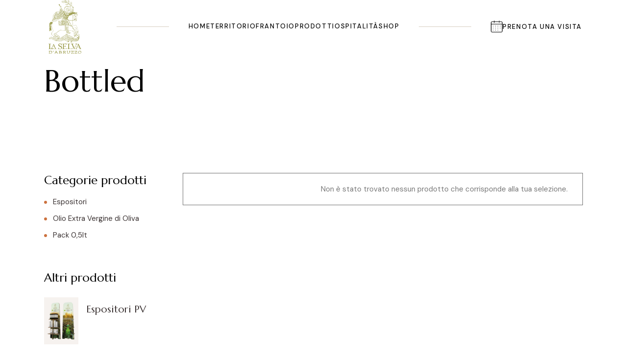

--- FILE ---
content_type: text/html; charset=UTF-8
request_url: http://www.laselvadabruzzo.it/categoria-prodotto/bottled/
body_size: 12397
content:
<!DOCTYPE html>
<html lang="it-IT">
<head>
	<meta charset="UTF-8">
	<meta name="viewport" content="width=device-width, initial-scale=1, user-scalable=yes">
	<link rel="profile" href="https://gmpg.org/xfn/11">

	<meta name='robots' content='max-image-preview:large' />

	<!-- This site is optimized with the Yoast SEO Premium plugin v15.9 - https://yoast.com/wordpress/plugins/seo/ -->
	<title>Bottled Archives - La Selva d&#039;Abruzzo</title>
	<meta name="robots" content="index, follow, max-snippet:-1, max-image-preview:large, max-video-preview:-1" />
	<link rel="canonical" href="http://www.laselvadabruzzo.it/categoria-prodotto/bottled/" />
	<meta property="og:locale" content="it_IT" />
	<meta property="og:type" content="article" />
	<meta property="og:title" content="Bottled Archives - La Selva d&#039;Abruzzo" />
	<meta property="og:url" content="http://www.laselvadabruzzo.it/categoria-prodotto/bottled/" />
	<meta property="og:site_name" content="La Selva d&#039;Abruzzo" />
	<meta name="twitter:card" content="summary_large_image" />
	<script type="application/ld+json" class="yoast-schema-graph">{"@context":"https://schema.org","@graph":[{"@type":"WebSite","@id":"http://www.laselvadabruzzo.it/#website","url":"http://www.laselvadabruzzo.it/","name":"La Selva d&#039;Abruzzo","description":"Frantoio d&#039;Abruzzo dal 1937","potentialAction":[{"@type":"SearchAction","target":"http://www.laselvadabruzzo.it/?s={search_term_string}","query-input":"required name=search_term_string"}],"inLanguage":"it-IT"},{"@type":"CollectionPage","@id":"http://www.laselvadabruzzo.it/categoria-prodotto/bottled/#webpage","url":"http://www.laselvadabruzzo.it/categoria-prodotto/bottled/","name":"Bottled Archives - La Selva d&#039;Abruzzo","isPartOf":{"@id":"http://www.laselvadabruzzo.it/#website"},"breadcrumb":{"@id":"http://www.laselvadabruzzo.it/categoria-prodotto/bottled/#breadcrumb"},"inLanguage":"it-IT","potentialAction":[{"@type":"ReadAction","target":["http://www.laselvadabruzzo.it/categoria-prodotto/bottled/"]}]},{"@type":"BreadcrumbList","@id":"http://www.laselvadabruzzo.it/categoria-prodotto/bottled/#breadcrumb","itemListElement":[{"@type":"ListItem","position":1,"item":{"@type":"WebPage","@id":"http://www.laselvadabruzzo.it/","url":"http://www.laselvadabruzzo.it/","name":"Home"}},{"@type":"ListItem","position":2,"item":{"@type":"WebPage","@id":"http://www.laselvadabruzzo.it/categoria-prodotto/bottled/","url":"http://www.laselvadabruzzo.it/categoria-prodotto/bottled/","name":"Bottled"}}]}]}</script>
	<!-- / Yoast SEO Premium plugin. -->


<link rel='dns-prefetch' href='//fonts.googleapis.com' />
<link rel="alternate" type="application/rss+xml" title="La Selva d&#039;Abruzzo &raquo; Feed" href="http://www.laselvadabruzzo.it/feed/" />
<link rel="alternate" type="application/rss+xml" title="La Selva d&#039;Abruzzo &raquo; Feed dei commenti" href="http://www.laselvadabruzzo.it/comments/feed/" />
<link rel="alternate" type="application/rss+xml" title="Feed La Selva d&#039;Abruzzo &raquo; Bottled Categoria" href="http://www.laselvadabruzzo.it/categoria-prodotto/bottled/feed/" />
<style type="text/css">.brave_popup{display:none}</style><script data-no-optimize="1"> var brave_popup_data = {}; var bravepop_emailValidation=false; var brave_popup_videos = {};  var brave_popup_formData = {};var brave_popup_adminUser = false; var brave_popup_pageInfo = {"type":"tax","pageID":35,"singleType":"product_cat"};  var bravepop_emailSuggestions={};</script><script type="text/javascript">
window._wpemojiSettings = {"baseUrl":"https:\/\/s.w.org\/images\/core\/emoji\/14.0.0\/72x72\/","ext":".png","svgUrl":"https:\/\/s.w.org\/images\/core\/emoji\/14.0.0\/svg\/","svgExt":".svg","source":{"concatemoji":"http:\/\/www.laselvadabruzzo.it\/wp-includes\/js\/wp-emoji-release.min.js?ver=6.3.7"}};
/*! This file is auto-generated */
!function(i,n){var o,s,e;function c(e){try{var t={supportTests:e,timestamp:(new Date).valueOf()};sessionStorage.setItem(o,JSON.stringify(t))}catch(e){}}function p(e,t,n){e.clearRect(0,0,e.canvas.width,e.canvas.height),e.fillText(t,0,0);var t=new Uint32Array(e.getImageData(0,0,e.canvas.width,e.canvas.height).data),r=(e.clearRect(0,0,e.canvas.width,e.canvas.height),e.fillText(n,0,0),new Uint32Array(e.getImageData(0,0,e.canvas.width,e.canvas.height).data));return t.every(function(e,t){return e===r[t]})}function u(e,t,n){switch(t){case"flag":return n(e,"\ud83c\udff3\ufe0f\u200d\u26a7\ufe0f","\ud83c\udff3\ufe0f\u200b\u26a7\ufe0f")?!1:!n(e,"\ud83c\uddfa\ud83c\uddf3","\ud83c\uddfa\u200b\ud83c\uddf3")&&!n(e,"\ud83c\udff4\udb40\udc67\udb40\udc62\udb40\udc65\udb40\udc6e\udb40\udc67\udb40\udc7f","\ud83c\udff4\u200b\udb40\udc67\u200b\udb40\udc62\u200b\udb40\udc65\u200b\udb40\udc6e\u200b\udb40\udc67\u200b\udb40\udc7f");case"emoji":return!n(e,"\ud83e\udef1\ud83c\udffb\u200d\ud83e\udef2\ud83c\udfff","\ud83e\udef1\ud83c\udffb\u200b\ud83e\udef2\ud83c\udfff")}return!1}function f(e,t,n){var r="undefined"!=typeof WorkerGlobalScope&&self instanceof WorkerGlobalScope?new OffscreenCanvas(300,150):i.createElement("canvas"),a=r.getContext("2d",{willReadFrequently:!0}),o=(a.textBaseline="top",a.font="600 32px Arial",{});return e.forEach(function(e){o[e]=t(a,e,n)}),o}function t(e){var t=i.createElement("script");t.src=e,t.defer=!0,i.head.appendChild(t)}"undefined"!=typeof Promise&&(o="wpEmojiSettingsSupports",s=["flag","emoji"],n.supports={everything:!0,everythingExceptFlag:!0},e=new Promise(function(e){i.addEventListener("DOMContentLoaded",e,{once:!0})}),new Promise(function(t){var n=function(){try{var e=JSON.parse(sessionStorage.getItem(o));if("object"==typeof e&&"number"==typeof e.timestamp&&(new Date).valueOf()<e.timestamp+604800&&"object"==typeof e.supportTests)return e.supportTests}catch(e){}return null}();if(!n){if("undefined"!=typeof Worker&&"undefined"!=typeof OffscreenCanvas&&"undefined"!=typeof URL&&URL.createObjectURL&&"undefined"!=typeof Blob)try{var e="postMessage("+f.toString()+"("+[JSON.stringify(s),u.toString(),p.toString()].join(",")+"));",r=new Blob([e],{type:"text/javascript"}),a=new Worker(URL.createObjectURL(r),{name:"wpTestEmojiSupports"});return void(a.onmessage=function(e){c(n=e.data),a.terminate(),t(n)})}catch(e){}c(n=f(s,u,p))}t(n)}).then(function(e){for(var t in e)n.supports[t]=e[t],n.supports.everything=n.supports.everything&&n.supports[t],"flag"!==t&&(n.supports.everythingExceptFlag=n.supports.everythingExceptFlag&&n.supports[t]);n.supports.everythingExceptFlag=n.supports.everythingExceptFlag&&!n.supports.flag,n.DOMReady=!1,n.readyCallback=function(){n.DOMReady=!0}}).then(function(){return e}).then(function(){var e;n.supports.everything||(n.readyCallback(),(e=n.source||{}).concatemoji?t(e.concatemoji):e.wpemoji&&e.twemoji&&(t(e.twemoji),t(e.wpemoji)))}))}((window,document),window._wpemojiSettings);
</script>
<style type="text/css">
img.wp-smiley,
img.emoji {
	display: inline !important;
	border: none !important;
	box-shadow: none !important;
	height: 1em !important;
	width: 1em !important;
	margin: 0 0.07em !important;
	vertical-align: -0.1em !important;
	background: none !important;
	padding: 0 !important;
}
</style>
	<link rel='stylesheet' id='formidable-css' href='http://www.laselvadabruzzo.it/wp-content/plugins/formidable/css/formidableforms.css?ver=1011721' type='text/css' media='all' />
<link rel='stylesheet' id='sb_instagram_styles-css' href='http://www.laselvadabruzzo.it/wp-content/plugins/instagram-feed/css/sbi-styles.min.css?ver=2.9.10' type='text/css' media='all' />
<link rel='stylesheet' id='dripicons-css' href='http://www.laselvadabruzzo.it/wp-content/plugins/amfissa-core/inc/icons/dripicons/assets/css/dripicons.min.css?ver=6.3.7' type='text/css' media='all' />
<link rel='stylesheet' id='elegant-icons-css' href='http://www.laselvadabruzzo.it/wp-content/plugins/amfissa-core/inc/icons/elegant-icons/assets/css/elegant-icons.min.css?ver=6.3.7' type='text/css' media='all' />
<link rel='stylesheet' id='font-awesome-css' href='http://www.laselvadabruzzo.it/wp-content/plugins/amfissa-core/inc/icons/font-awesome/assets/css/all.min.css?ver=6.3.7' type='text/css' media='all' />
<style id='font-awesome-inline-css' type='text/css'>
[data-font="FontAwesome"]:before {font-family: 'FontAwesome' !important;content: attr(data-icon) !important;speak: none !important;font-weight: normal !important;font-variant: normal !important;text-transform: none !important;line-height: 1 !important;font-style: normal !important;-webkit-font-smoothing: antialiased !important;-moz-osx-font-smoothing: grayscale !important;}
</style>
<link rel='stylesheet' id='fontkiko-css' href='http://www.laselvadabruzzo.it/wp-content/plugins/amfissa-core/inc/icons/fontkiko/assets/css/kiko-all.min.css?ver=6.3.7' type='text/css' media='all' />
<link rel='stylesheet' id='ionicons-css' href='http://www.laselvadabruzzo.it/wp-content/plugins/amfissa-core/inc/icons/ionicons/assets/css/ionicons.min.css?ver=6.3.7' type='text/css' media='all' />
<link rel='stylesheet' id='linea-icons-css' href='http://www.laselvadabruzzo.it/wp-content/plugins/amfissa-core/inc/icons/linea-icons/assets/css/linea-icons.min.css?ver=6.3.7' type='text/css' media='all' />
<link rel='stylesheet' id='linear-icons-css' href='http://www.laselvadabruzzo.it/wp-content/plugins/amfissa-core/inc/icons/linear-icons/assets/css/linear-icons.min.css?ver=6.3.7' type='text/css' media='all' />
<link rel='stylesheet' id='material-icons-css' href='https://fonts.googleapis.com/icon?family=Material+Icons&#038;ver=6.3.7' type='text/css' media='all' />
<link rel='stylesheet' id='simple-line-icons-css' href='http://www.laselvadabruzzo.it/wp-content/plugins/amfissa-core/inc/icons/simple-line-icons/assets/css/simple-line-icons.min.css?ver=6.3.7' type='text/css' media='all' />
<link rel='stylesheet' id='wp-block-library-css' href='http://www.laselvadabruzzo.it/wp-includes/css/dist/block-library/style.min.css?ver=6.3.7' type='text/css' media='all' />
<style id='classic-theme-styles-inline-css' type='text/css'>
/*! This file is auto-generated */
.wp-block-button__link{color:#fff;background-color:#32373c;border-radius:9999px;box-shadow:none;text-decoration:none;padding:calc(.667em + 2px) calc(1.333em + 2px);font-size:1.125em}.wp-block-file__button{background:#32373c;color:#fff;text-decoration:none}
</style>
<style id='global-styles-inline-css' type='text/css'>
body{--wp--preset--color--black: #000000;--wp--preset--color--cyan-bluish-gray: #abb8c3;--wp--preset--color--white: #ffffff;--wp--preset--color--pale-pink: #f78da7;--wp--preset--color--vivid-red: #cf2e2e;--wp--preset--color--luminous-vivid-orange: #ff6900;--wp--preset--color--luminous-vivid-amber: #fcb900;--wp--preset--color--light-green-cyan: #7bdcb5;--wp--preset--color--vivid-green-cyan: #00d084;--wp--preset--color--pale-cyan-blue: #8ed1fc;--wp--preset--color--vivid-cyan-blue: #0693e3;--wp--preset--color--vivid-purple: #9b51e0;--wp--preset--gradient--vivid-cyan-blue-to-vivid-purple: linear-gradient(135deg,rgba(6,147,227,1) 0%,rgb(155,81,224) 100%);--wp--preset--gradient--light-green-cyan-to-vivid-green-cyan: linear-gradient(135deg,rgb(122,220,180) 0%,rgb(0,208,130) 100%);--wp--preset--gradient--luminous-vivid-amber-to-luminous-vivid-orange: linear-gradient(135deg,rgba(252,185,0,1) 0%,rgba(255,105,0,1) 100%);--wp--preset--gradient--luminous-vivid-orange-to-vivid-red: linear-gradient(135deg,rgba(255,105,0,1) 0%,rgb(207,46,46) 100%);--wp--preset--gradient--very-light-gray-to-cyan-bluish-gray: linear-gradient(135deg,rgb(238,238,238) 0%,rgb(169,184,195) 100%);--wp--preset--gradient--cool-to-warm-spectrum: linear-gradient(135deg,rgb(74,234,220) 0%,rgb(151,120,209) 20%,rgb(207,42,186) 40%,rgb(238,44,130) 60%,rgb(251,105,98) 80%,rgb(254,248,76) 100%);--wp--preset--gradient--blush-light-purple: linear-gradient(135deg,rgb(255,206,236) 0%,rgb(152,150,240) 100%);--wp--preset--gradient--blush-bordeaux: linear-gradient(135deg,rgb(254,205,165) 0%,rgb(254,45,45) 50%,rgb(107,0,62) 100%);--wp--preset--gradient--luminous-dusk: linear-gradient(135deg,rgb(255,203,112) 0%,rgb(199,81,192) 50%,rgb(65,88,208) 100%);--wp--preset--gradient--pale-ocean: linear-gradient(135deg,rgb(255,245,203) 0%,rgb(182,227,212) 50%,rgb(51,167,181) 100%);--wp--preset--gradient--electric-grass: linear-gradient(135deg,rgb(202,248,128) 0%,rgb(113,206,126) 100%);--wp--preset--gradient--midnight: linear-gradient(135deg,rgb(2,3,129) 0%,rgb(40,116,252) 100%);--wp--preset--font-size--small: 13px;--wp--preset--font-size--medium: 20px;--wp--preset--font-size--large: 36px;--wp--preset--font-size--x-large: 42px;--wp--preset--spacing--20: 0.44rem;--wp--preset--spacing--30: 0.67rem;--wp--preset--spacing--40: 1rem;--wp--preset--spacing--50: 1.5rem;--wp--preset--spacing--60: 2.25rem;--wp--preset--spacing--70: 3.38rem;--wp--preset--spacing--80: 5.06rem;--wp--preset--shadow--natural: 6px 6px 9px rgba(0, 0, 0, 0.2);--wp--preset--shadow--deep: 12px 12px 50px rgba(0, 0, 0, 0.4);--wp--preset--shadow--sharp: 6px 6px 0px rgba(0, 0, 0, 0.2);--wp--preset--shadow--outlined: 6px 6px 0px -3px rgba(255, 255, 255, 1), 6px 6px rgba(0, 0, 0, 1);--wp--preset--shadow--crisp: 6px 6px 0px rgba(0, 0, 0, 1);}:where(.is-layout-flex){gap: 0.5em;}:where(.is-layout-grid){gap: 0.5em;}body .is-layout-flow > .alignleft{float: left;margin-inline-start: 0;margin-inline-end: 2em;}body .is-layout-flow > .alignright{float: right;margin-inline-start: 2em;margin-inline-end: 0;}body .is-layout-flow > .aligncenter{margin-left: auto !important;margin-right: auto !important;}body .is-layout-constrained > .alignleft{float: left;margin-inline-start: 0;margin-inline-end: 2em;}body .is-layout-constrained > .alignright{float: right;margin-inline-start: 2em;margin-inline-end: 0;}body .is-layout-constrained > .aligncenter{margin-left: auto !important;margin-right: auto !important;}body .is-layout-constrained > :where(:not(.alignleft):not(.alignright):not(.alignfull)){max-width: var(--wp--style--global--content-size);margin-left: auto !important;margin-right: auto !important;}body .is-layout-constrained > .alignwide{max-width: var(--wp--style--global--wide-size);}body .is-layout-flex{display: flex;}body .is-layout-flex{flex-wrap: wrap;align-items: center;}body .is-layout-flex > *{margin: 0;}body .is-layout-grid{display: grid;}body .is-layout-grid > *{margin: 0;}:where(.wp-block-columns.is-layout-flex){gap: 2em;}:where(.wp-block-columns.is-layout-grid){gap: 2em;}:where(.wp-block-post-template.is-layout-flex){gap: 1.25em;}:where(.wp-block-post-template.is-layout-grid){gap: 1.25em;}.has-black-color{color: var(--wp--preset--color--black) !important;}.has-cyan-bluish-gray-color{color: var(--wp--preset--color--cyan-bluish-gray) !important;}.has-white-color{color: var(--wp--preset--color--white) !important;}.has-pale-pink-color{color: var(--wp--preset--color--pale-pink) !important;}.has-vivid-red-color{color: var(--wp--preset--color--vivid-red) !important;}.has-luminous-vivid-orange-color{color: var(--wp--preset--color--luminous-vivid-orange) !important;}.has-luminous-vivid-amber-color{color: var(--wp--preset--color--luminous-vivid-amber) !important;}.has-light-green-cyan-color{color: var(--wp--preset--color--light-green-cyan) !important;}.has-vivid-green-cyan-color{color: var(--wp--preset--color--vivid-green-cyan) !important;}.has-pale-cyan-blue-color{color: var(--wp--preset--color--pale-cyan-blue) !important;}.has-vivid-cyan-blue-color{color: var(--wp--preset--color--vivid-cyan-blue) !important;}.has-vivid-purple-color{color: var(--wp--preset--color--vivid-purple) !important;}.has-black-background-color{background-color: var(--wp--preset--color--black) !important;}.has-cyan-bluish-gray-background-color{background-color: var(--wp--preset--color--cyan-bluish-gray) !important;}.has-white-background-color{background-color: var(--wp--preset--color--white) !important;}.has-pale-pink-background-color{background-color: var(--wp--preset--color--pale-pink) !important;}.has-vivid-red-background-color{background-color: var(--wp--preset--color--vivid-red) !important;}.has-luminous-vivid-orange-background-color{background-color: var(--wp--preset--color--luminous-vivid-orange) !important;}.has-luminous-vivid-amber-background-color{background-color: var(--wp--preset--color--luminous-vivid-amber) !important;}.has-light-green-cyan-background-color{background-color: var(--wp--preset--color--light-green-cyan) !important;}.has-vivid-green-cyan-background-color{background-color: var(--wp--preset--color--vivid-green-cyan) !important;}.has-pale-cyan-blue-background-color{background-color: var(--wp--preset--color--pale-cyan-blue) !important;}.has-vivid-cyan-blue-background-color{background-color: var(--wp--preset--color--vivid-cyan-blue) !important;}.has-vivid-purple-background-color{background-color: var(--wp--preset--color--vivid-purple) !important;}.has-black-border-color{border-color: var(--wp--preset--color--black) !important;}.has-cyan-bluish-gray-border-color{border-color: var(--wp--preset--color--cyan-bluish-gray) !important;}.has-white-border-color{border-color: var(--wp--preset--color--white) !important;}.has-pale-pink-border-color{border-color: var(--wp--preset--color--pale-pink) !important;}.has-vivid-red-border-color{border-color: var(--wp--preset--color--vivid-red) !important;}.has-luminous-vivid-orange-border-color{border-color: var(--wp--preset--color--luminous-vivid-orange) !important;}.has-luminous-vivid-amber-border-color{border-color: var(--wp--preset--color--luminous-vivid-amber) !important;}.has-light-green-cyan-border-color{border-color: var(--wp--preset--color--light-green-cyan) !important;}.has-vivid-green-cyan-border-color{border-color: var(--wp--preset--color--vivid-green-cyan) !important;}.has-pale-cyan-blue-border-color{border-color: var(--wp--preset--color--pale-cyan-blue) !important;}.has-vivid-cyan-blue-border-color{border-color: var(--wp--preset--color--vivid-cyan-blue) !important;}.has-vivid-purple-border-color{border-color: var(--wp--preset--color--vivid-purple) !important;}.has-vivid-cyan-blue-to-vivid-purple-gradient-background{background: var(--wp--preset--gradient--vivid-cyan-blue-to-vivid-purple) !important;}.has-light-green-cyan-to-vivid-green-cyan-gradient-background{background: var(--wp--preset--gradient--light-green-cyan-to-vivid-green-cyan) !important;}.has-luminous-vivid-amber-to-luminous-vivid-orange-gradient-background{background: var(--wp--preset--gradient--luminous-vivid-amber-to-luminous-vivid-orange) !important;}.has-luminous-vivid-orange-to-vivid-red-gradient-background{background: var(--wp--preset--gradient--luminous-vivid-orange-to-vivid-red) !important;}.has-very-light-gray-to-cyan-bluish-gray-gradient-background{background: var(--wp--preset--gradient--very-light-gray-to-cyan-bluish-gray) !important;}.has-cool-to-warm-spectrum-gradient-background{background: var(--wp--preset--gradient--cool-to-warm-spectrum) !important;}.has-blush-light-purple-gradient-background{background: var(--wp--preset--gradient--blush-light-purple) !important;}.has-blush-bordeaux-gradient-background{background: var(--wp--preset--gradient--blush-bordeaux) !important;}.has-luminous-dusk-gradient-background{background: var(--wp--preset--gradient--luminous-dusk) !important;}.has-pale-ocean-gradient-background{background: var(--wp--preset--gradient--pale-ocean) !important;}.has-electric-grass-gradient-background{background: var(--wp--preset--gradient--electric-grass) !important;}.has-midnight-gradient-background{background: var(--wp--preset--gradient--midnight) !important;}.has-small-font-size{font-size: var(--wp--preset--font-size--small) !important;}.has-medium-font-size{font-size: var(--wp--preset--font-size--medium) !important;}.has-large-font-size{font-size: var(--wp--preset--font-size--large) !important;}.has-x-large-font-size{font-size: var(--wp--preset--font-size--x-large) !important;}
.wp-block-navigation a:where(:not(.wp-element-button)){color: inherit;}
:where(.wp-block-post-template.is-layout-flex){gap: 1.25em;}:where(.wp-block-post-template.is-layout-grid){gap: 1.25em;}
:where(.wp-block-columns.is-layout-flex){gap: 2em;}:where(.wp-block-columns.is-layout-grid){gap: 2em;}
.wp-block-pullquote{font-size: 1.5em;line-height: 1.6;}
</style>
<link rel='stylesheet' id='contact-form-7-css' href='http://www.laselvadabruzzo.it/wp-content/plugins/contact-form-7/includes/css/styles.css?ver=5.9.8' type='text/css' media='all' />
<style id='woocommerce-inline-inline-css' type='text/css'>
.woocommerce form .form-row .required { visibility: visible; }
</style>
<link rel='stylesheet' id='qi-addons-for-elementor-grid-style-css' href='http://www.laselvadabruzzo.it/wp-content/plugins/qi-addons-for-elementor/assets/css/grid.min.css?ver=1.8.1' type='text/css' media='all' />
<link rel='stylesheet' id='qi-addons-for-elementor-helper-parts-style-css' href='http://www.laselvadabruzzo.it/wp-content/plugins/qi-addons-for-elementor/assets/css/helper-parts.min.css?ver=1.8.1' type='text/css' media='all' />
<link rel='stylesheet' id='qi-addons-for-elementor-style-css' href='http://www.laselvadabruzzo.it/wp-content/plugins/qi-addons-for-elementor/assets/css/main.min.css?ver=1.8.1' type='text/css' media='all' />
<link rel='stylesheet' id='swiper-css' href='http://www.laselvadabruzzo.it/wp-content/plugins/qi-addons-for-elementor/assets/plugins/swiper/8.4.5/swiper.min.css?ver=6.3.7' type='text/css' media='all' />
<link rel='stylesheet' id='amfissa-main-css' href='http://www.laselvadabruzzo.it/wp-content/themes/amfissa/assets/css/main.min.css?ver=6.3.7' type='text/css' media='all' />
<link rel='stylesheet' id='amfissa-core-style-css' href='http://www.laselvadabruzzo.it/wp-content/plugins/amfissa-core/assets/css/amfissa-core.min.css?ver=6.3.7' type='text/css' media='all' />
<link rel='stylesheet' id='ywctm-frontend-css' href='http://www.laselvadabruzzo.it/wp-content/plugins/yith-woocommerce-catalog-mode/assets/css/frontend.min.css?ver=2.27.0' type='text/css' media='all' />
<style id='ywctm-frontend-inline-css' type='text/css'>
.widget.woocommerce.widget_shopping_cart{display: none !important}
</style>
<link rel='stylesheet' id='amfissa-google-fonts-css' href='https://fonts.googleapis.com/css?family=Marcellus%3A300%2C400%2C500%2C600%2C700%7CDM+Sans%3A300%2C400%2C500%2C600%2C700%7CMeadowbrook%3A300%2C400%2C500%2C600%2C700&#038;subset=latin-ext&#038;display=swap&#038;ver=1.0.0' type='text/css' media='all' />
<link rel='stylesheet' id='amfissa-grid-css' href='http://www.laselvadabruzzo.it/wp-content/themes/amfissa/assets/css/grid.min.css?ver=6.3.7' type='text/css' media='all' />
<link rel='stylesheet' id='amfissa-style-css' href='http://www.laselvadabruzzo.it/wp-content/themes/amfissa/style.css?ver=6.3.7' type='text/css' media='all' />
<style id='amfissa-style-inline-css' type='text/css'>
#qodef-page-footer-top-area-inner { padding-top: 0px;padding-bottom: 0px;}#qodef-page-footer-bottom-area-inner { padding-top: 0px;}#qodef-page-header .qodef-header-logo-link { height: 130px;}#qodef-page-mobile-header .qodef-mobile-header-logo-link { height: 50px;}#qodef-page-spinner .qodef-m-inner { color: #000000;}.qodef-header--standard #qodef-page-header { height: 108px;}.qodef-header--standard #qodef-page-header-inner { padding-left: 68px;padding-right: 68px;}
</style>
<script type='text/javascript' src='http://www.laselvadabruzzo.it/wp-includes/js/jquery/jquery.min.js?ver=3.7.0' id='jquery-core-js'></script>
<script type='text/javascript' src='http://www.laselvadabruzzo.it/wp-includes/js/jquery/jquery-migrate.min.js?ver=3.4.1' id='jquery-migrate-js'></script>
<link rel="https://api.w.org/" href="http://www.laselvadabruzzo.it/wp-json/" /><link rel="alternate" type="application/json" href="http://www.laselvadabruzzo.it/wp-json/wp/v2/product_cat/35" /><link rel="EditURI" type="application/rsd+xml" title="RSD" href="http://www.laselvadabruzzo.it/xmlrpc.php?rsd" />
<meta name="generator" content="WordPress 6.3.7" />
<meta name="generator" content="WooCommerce 8.2.4" />
	<noscript><style>.woocommerce-product-gallery{ opacity: 1 !important; }</style></noscript>
	<meta name="generator" content="Powered by Slider Revolution 6.5.9 - responsive, Mobile-Friendly Slider Plugin for WordPress with comfortable drag and drop interface." />
<link rel="icon" href="http://www.laselvadabruzzo.it/wp-content/uploads/2025/08/Laselva_300px-100x100.png" sizes="32x32" />
<link rel="icon" href="http://www.laselvadabruzzo.it/wp-content/uploads/2025/08/Laselva_300px-300x300.png" sizes="192x192" />
<link rel="apple-touch-icon" href="http://www.laselvadabruzzo.it/wp-content/uploads/2025/08/Laselva_300px-300x300.png" />
<meta name="msapplication-TileImage" content="http://www.laselvadabruzzo.it/wp-content/uploads/2025/08/Laselva_300px-300x300.png" />
<script type="text/javascript">function setREVStartSize(e){
			//window.requestAnimationFrame(function() {				 
				window.RSIW = window.RSIW===undefined ? window.innerWidth : window.RSIW;	
				window.RSIH = window.RSIH===undefined ? window.innerHeight : window.RSIH;	
				try {								
					var pw = document.getElementById(e.c).parentNode.offsetWidth,
						newh;
					pw = pw===0 || isNaN(pw) ? window.RSIW : pw;
					e.tabw = e.tabw===undefined ? 0 : parseInt(e.tabw);
					e.thumbw = e.thumbw===undefined ? 0 : parseInt(e.thumbw);
					e.tabh = e.tabh===undefined ? 0 : parseInt(e.tabh);
					e.thumbh = e.thumbh===undefined ? 0 : parseInt(e.thumbh);
					e.tabhide = e.tabhide===undefined ? 0 : parseInt(e.tabhide);
					e.thumbhide = e.thumbhide===undefined ? 0 : parseInt(e.thumbhide);
					e.mh = e.mh===undefined || e.mh=="" || e.mh==="auto" ? 0 : parseInt(e.mh,0);		
					if(e.layout==="fullscreen" || e.l==="fullscreen") 						
						newh = Math.max(e.mh,window.RSIH);					
					else{					
						e.gw = Array.isArray(e.gw) ? e.gw : [e.gw];
						for (var i in e.rl) if (e.gw[i]===undefined || e.gw[i]===0) e.gw[i] = e.gw[i-1];					
						e.gh = e.el===undefined || e.el==="" || (Array.isArray(e.el) && e.el.length==0)? e.gh : e.el;
						e.gh = Array.isArray(e.gh) ? e.gh : [e.gh];
						for (var i in e.rl) if (e.gh[i]===undefined || e.gh[i]===0) e.gh[i] = e.gh[i-1];
											
						var nl = new Array(e.rl.length),
							ix = 0,						
							sl;					
						e.tabw = e.tabhide>=pw ? 0 : e.tabw;
						e.thumbw = e.thumbhide>=pw ? 0 : e.thumbw;
						e.tabh = e.tabhide>=pw ? 0 : e.tabh;
						e.thumbh = e.thumbhide>=pw ? 0 : e.thumbh;					
						for (var i in e.rl) nl[i] = e.rl[i]<window.RSIW ? 0 : e.rl[i];
						sl = nl[0];									
						for (var i in nl) if (sl>nl[i] && nl[i]>0) { sl = nl[i]; ix=i;}															
						var m = pw>(e.gw[ix]+e.tabw+e.thumbw) ? 1 : (pw-(e.tabw+e.thumbw)) / (e.gw[ix]);					
						newh =  (e.gh[ix] * m) + (e.tabh + e.thumbh);
					}
					var el = document.getElementById(e.c);
					if (el!==null && el) el.style.height = newh+"px";					
					el = document.getElementById(e.c+"_wrapper");
					if (el!==null && el) {
						el.style.height = newh+"px";
						el.style.display = "block";
					}
				} catch(e){
					console.log("Failure at Presize of Slider:" + e)
				}					   
			//});
		  };</script>
		<style type="text/css" id="wp-custom-css">
			/* Footer Padding */

#qodef-page-footer #qodef-page-footer-top-area-inner{
	padding: 50px 0px 0px 0px !important;
}		</style>
		</head>
<body class="archive tax-product_cat term-bottled term-35 wp-custom-logo theme-amfissa qode-framework-1.1.6 woocommerce woocommerce-page woocommerce-no-js qodef-qi--no-touch qi-addons-for-elementor-1.8.1 qodef-age-verification--opened qodef-back-to-top--enabled  qodef-header--standard qodef-header-appearance--none qodef-mobile-header--side-area qodef-drop-down-second--full-width qodef-drop-down-second--animate-height qodef-yith-wccl--predefined qodef-yith-wcqv--predefined qodef-yith-wcwl--predefined amfissa-core-1.0 amfissa-1.0 qodef-content-grid-1300 qodef-header-standard--center qodef-search--covers-header elementor-default elementor-kit-47" itemscope itemtype="https://schema.org/WebPage">
	<a class="skip-link screen-reader-text" href="#qodef-page-content">Skip to the content</a>	<div id="qodef-page-wrapper" class="">
		<header id="qodef-page-header"  role="banner">
		<div id="qodef-page-header-inner" class="">
		<div class="qodef-header-wrapper">
	<div class="qodef-header-logo">
		<a itemprop="url" class="qodef-header-logo-link qodef-height--set qodef-source--image" href="http://www.laselvadabruzzo.it/" rel="home">
	<img width="400" height="400" src="http://www.laselvadabruzzo.it/wp-content/uploads/2025/08/Laselva_300px.png" class="qodef-header-logo-image qodef--main qodef--customizer" alt="La Selva d&#039;Abruzzo" decoding="async" itemprop="logo" srcset="http://www.laselvadabruzzo.it/wp-content/uploads/2025/08/Laselva_300px.png 400w, http://www.laselvadabruzzo.it/wp-content/uploads/2025/08/Laselva_300px-300x300.png 300w, http://www.laselvadabruzzo.it/wp-content/uploads/2025/08/Laselva_300px-150x150.png 150w, http://www.laselvadabruzzo.it/wp-content/uploads/2025/08/Laselva_300px-100x100.png 100w" sizes="(max-width: 400px) 100vw, 400px" /><img width="512" height="512" src="http://www.laselvadabruzzo.it/wp-content/uploads/2022/02/simboli-sito-01.png" class="qodef-header-logo-image qodef--dark" alt="logo dark" itemprop="image" srcset="http://www.laselvadabruzzo.it/wp-content/uploads/2022/02/simboli-sito-01.png 512w, http://www.laselvadabruzzo.it/wp-content/uploads/2022/02/simboli-sito-01-300x300.png 300w, http://www.laselvadabruzzo.it/wp-content/uploads/2022/02/simboli-sito-01-100x100.png 100w, http://www.laselvadabruzzo.it/wp-content/uploads/2022/02/simboli-sito-01-150x150.png 150w" sizes="(max-width: 512px) 100vw, 512px" /><img width="512" height="512" src="http://www.laselvadabruzzo.it/wp-content/uploads/2022/02/simboli-sito-01.png" class="qodef-header-logo-image qodef--light" alt="logo light" itemprop="image" srcset="http://www.laselvadabruzzo.it/wp-content/uploads/2022/02/simboli-sito-01.png 512w, http://www.laselvadabruzzo.it/wp-content/uploads/2022/02/simboli-sito-01-300x300.png 300w, http://www.laselvadabruzzo.it/wp-content/uploads/2022/02/simboli-sito-01-100x100.png 100w, http://www.laselvadabruzzo.it/wp-content/uploads/2022/02/simboli-sito-01-150x150.png 150w" sizes="(max-width: 512px) 100vw, 512px" /></a>
	</div>
	<div class="qodef-header-line"></div>
		<nav class="qodef-header-navigation" role="navigation" aria-label="Top Menu">
		<ul id="menu-menu-2" class="menu"><li class="menu-item menu-item-type-custom menu-item-object-custom menu-item-5173"><a href="http://mwgzobu.cluster031.hosting.ovh.net/"><span class="qodef-menu-item-text">HOME</span></a></li>
<li class="menu-item menu-item-type-custom menu-item-object-custom menu-item-5313"><a href="#territorio"><span class="qodef-menu-item-text">TERRITORIO</span></a></li>
<li class="menu-item menu-item-type-custom menu-item-object-custom menu-item-5320"><a href="#frantoio"><span class="qodef-menu-item-text">FRANTOIO</span></a></li>
<li class="menu-item menu-item-type-custom menu-item-object-custom menu-item-5312"><a href="#prodotti"><span class="qodef-menu-item-text">PRODOTTI</span></a></li>
<li class="menu-item menu-item-type-custom menu-item-object-custom menu-item-5324"><a href="#ospite"><span class="qodef-menu-item-text">OSPITALITÀ</span></a></li>
<li class="menu-item menu-item-type-custom menu-item-object-custom menu-item-5518 qodef-anchor"><a href="http://www.laselvadabruzzo.it//negozio/"><span class="qodef-menu-item-text">SHOP</span></a></li>
</ul>	</nav>
	<div class="qodef-header-line"></div>

		<div class="qodef-widget-holder qodef--one">
		<div id="amfissa_core_book_link-2" class="widget widget_amfissa_core_book_link qodef-header-widget-area-one" data-area="header-widget-one"><div class="qodef-book-link-widget"> <a itemprop="url" href="#tour"><span class="qodef-book-link-icon"></span><p>PRENOTA UNA VISITA</p></a> </div></div><div id="block-38" class="widget widget_block qodef-header-widget-area-one" data-area="header-widget-one">
<div class="wp-block-group is-layout-flow wp-block-group-is-layout-flow"><div class="wp-block-group__inner-container">
<div class="wp-block-columns is-layout-flex wp-container-2 wp-block-columns-is-layout-flex">
<div class="wp-block-column is-layout-flow wp-block-column-is-layout-flow" style="flex-basis:100%"></div>
</div>
</div></div>
</div>	</div>
</div>
	</div>
	</header>
<header id="qodef-page-mobile-header" role="banner">
		<div id="qodef-page-mobile-header-inner" class="">
		<a itemprop="url" class="qodef-mobile-header-logo-link qodef-height--set qodef-source--image" href="http://www.laselvadabruzzo.it/" rel="home">
	<img width="400" height="400" src="http://www.laselvadabruzzo.it/wp-content/uploads/2025/08/Laselva_300px.png" class="qodef-header-logo-image qodef--main qodef--customizer" alt="La Selva d&#039;Abruzzo" decoding="async" itemprop="logo" srcset="http://www.laselvadabruzzo.it/wp-content/uploads/2025/08/Laselva_300px.png 400w, http://www.laselvadabruzzo.it/wp-content/uploads/2025/08/Laselva_300px-300x300.png 300w, http://www.laselvadabruzzo.it/wp-content/uploads/2025/08/Laselva_300px-150x150.png 150w, http://www.laselvadabruzzo.it/wp-content/uploads/2025/08/Laselva_300px-100x100.png 100w" sizes="(max-width: 400px) 100vw, 400px" /></a>
<a href="javascript:void(0)"  class="qodef-opener-icon qodef-m qodef-source--predefined qodef-side-area-mobile-header-opener"  >
	<span class="qodef-m-icon qodef--open">
		<span class="qodef-m-lines"><span class="qodef-m-line qodef--1"></span><span class="qodef-m-line qodef--2"></span><span class="qodef-m-line qodef--3"></span></span>	</span>
		</a>
	<div id="qodef-side-area-mobile-header" class="qodef-m" style="
	background-image:url(http://www.laselvadabruzzo.it/wp-content/uploads/2021/09/mobile-header-img.png);	">

		<a href="javascript:void(0)"  class="qodef-opener-icon qodef-m qodef-source--predefined qodef-m-close qodef--opened"  >
	<span class="qodef-m-icon ">
		<span class="qodef-m-lines"><span class="qodef-m-line qodef--1"></span><span class="qodef-m-line qodef--2"></span><span class="qodef-m-line qodef--3"></span></span>	</span>
		</a>
		<nav class="qodef-m-navigation" role="navigation" aria-label="Mobile Menu">
			<ul id="menu-menu-4" class="menu"><li class="menu-item menu-item-type-custom menu-item-object-custom menu-item-5173"><a href="http://mwgzobu.cluster031.hosting.ovh.net/"><span class="qodef-menu-item-text">HOME</span></a></li>
<li class="menu-item menu-item-type-custom menu-item-object-custom menu-item-5313"><a href="#territorio"><span class="qodef-menu-item-text">TERRITORIO</span></a></li>
<li class="menu-item menu-item-type-custom menu-item-object-custom menu-item-5320"><a href="#frantoio"><span class="qodef-menu-item-text">FRANTOIO</span></a></li>
<li class="menu-item menu-item-type-custom menu-item-object-custom menu-item-5312"><a href="#prodotti"><span class="qodef-menu-item-text">PRODOTTI</span></a></li>
<li class="menu-item menu-item-type-custom menu-item-object-custom menu-item-5324"><a href="#ospite"><span class="qodef-menu-item-text">OSPITALITÀ</span></a></li>
<li class="menu-item menu-item-type-custom menu-item-object-custom menu-item-5518 qodef-anchor"><a href="http://www.laselvadabruzzo.it//negozio/"><span class="qodef-menu-item-text">SHOP</span></a></li>
</ul>		</nav>
			</div>
	</div>
	</header>
		<div id="qodef-page-outer">
			<div class="qodef-page-title qodef-m qodef-title--standard qodef-alignment--left qodef-vertical-alignment--header-bottom">
		<div class="qodef-m-inner">
		<div class="qodef-m-content qodef-content-grid ">
	<h1 class="qodef-m-title entry-title">
		Bottled	</h1>
	</div>
	</div>
	</div>
			<div id="qodef-page-inner" class="qodef-content-grid">
<main id="qodef-page-content" class="qodef-grid qodef-layout--template qodef--no-bottom-space " role="main"><div class="qodef-grid-inner clear"><div id="qodef-woo-page" class="qodef-grid-item qodef-page-content-section qodef-col--9 qodef-col-push--3 "><header class="woocommerce-products-header">
	
	</header>
<div class="woocommerce-no-products-found">
	
	<div class="woocommerce-info">
		Non è stato trovato nessun prodotto che corrisponde alla tua selezione.	</div>
</div>
</div>	<div class="qodef-grid-item qodef-page-sidebar-section qodef-col--3 qodef-col-pull--9">
			<aside id="qodef-page-sidebar" role="complementary">
		<div class="widget widget_block" data-area="shop-sidebar">
<div class="wp-block-group is-layout-flow wp-block-group-is-layout-flow"><div class="wp-block-group__inner-container">
<h5 class="qodef-widget-title">Categorie prodotti</h5>


<div data-block-name="woocommerce/product-categories" data-has-count="false" class="wp-block-woocommerce-product-categories wc-block-product-categories is-list " style=""><ul class="wc-block-product-categories-list wc-block-product-categories-list--depth-0">				<li class="wc-block-product-categories-list-item">					<a style="" href="http://www.laselvadabruzzo.it/categoria-prodotto/espositori/"><span class="wc-block-product-categories-list-item__name">Espositori</span></a>				</li>							<li class="wc-block-product-categories-list-item">					<a style="" href="http://www.laselvadabruzzo.it/categoria-prodotto/olio-extra-vergine-oliva/"><span class="wc-block-product-categories-list-item__name">Olio Extra Vergine di Oliva</span></a>				</li>							<li class="wc-block-product-categories-list-item">					<a style="" href="http://www.laselvadabruzzo.it/categoria-prodotto/pack-05lt/"><span class="wc-block-product-categories-list-item__name">Pack 0,5lt</span></a>				</li>			</ul></div></div></div>
</div><div class="widget woocommerce widget_products" data-area="shop-sidebar"><h5 class="qodef-widget-title">Altri prodotti</h5><ul class="product_list_widget"><li>
	
	<div class="qodef-woo-product-image">
		<a href="http://www.laselvadabruzzo.it/negozio/espositori-pv/">
			<img width="300" height="413" src="http://www.laselvadabruzzo.it/wp-content/uploads/2022/07/prodotti-espositore_ok-300x413.jpg" class="attachment-woocommerce_thumbnail size-woocommerce_thumbnail" alt="" srcset="http://www.laselvadabruzzo.it/wp-content/uploads/2022/07/prodotti-espositore_ok-300x413.jpg 300w, http://www.laselvadabruzzo.it/wp-content/uploads/2022/07/prodotti-espositore_ok-600x826.jpg 600w, http://www.laselvadabruzzo.it/wp-content/uploads/2022/07/prodotti-espositore_ok-218x300.jpg 218w, http://www.laselvadabruzzo.it/wp-content/uploads/2022/07/prodotti-espositore_ok-744x1024.jpg 744w, http://www.laselvadabruzzo.it/wp-content/uploads/2022/07/prodotti-espositore_ok-768x1057.jpg 768w, http://www.laselvadabruzzo.it/wp-content/uploads/2022/07/prodotti-espositore_ok.jpg 1000w" sizes="(max-width: 300px) 100vw, 300px" />		</a>
	</div>
	<div class="qodef-woo-product-content">
		<h6 class="qodef-woo-product-title">
			<a itemprop="url" href="http://www.laselvadabruzzo.it/negozio/espositori-pv/">Espositori PV</a>
		</h6>
									<div class="qodef-woo-product-price price">
					</div>
	</div>

	</li>
<li>
	
	<div class="qodef-woo-product-image">
		<a href="http://www.laselvadabruzzo.it/negozio/olio-extra-verigne-di-oliva-bag-in-box-5-l/">
			<img width="300" height="413" src="http://www.laselvadabruzzo.it/wp-content/uploads/2023/10/prodotti-bag_SOLDUOUT-300x413.jpg" class="attachment-woocommerce_thumbnail size-woocommerce_thumbnail" alt="" srcset="http://www.laselvadabruzzo.it/wp-content/uploads/2023/10/prodotti-bag_SOLDUOUT-300x413.jpg 300w, http://www.laselvadabruzzo.it/wp-content/uploads/2023/10/prodotti-bag_SOLDUOUT-218x300.jpg 218w, http://www.laselvadabruzzo.it/wp-content/uploads/2023/10/prodotti-bag_SOLDUOUT-744x1024.jpg 744w, http://www.laselvadabruzzo.it/wp-content/uploads/2023/10/prodotti-bag_SOLDUOUT-768x1057.jpg 768w, http://www.laselvadabruzzo.it/wp-content/uploads/2023/10/prodotti-bag_SOLDUOUT-600x826.jpg 600w, http://www.laselvadabruzzo.it/wp-content/uploads/2023/10/prodotti-bag_SOLDUOUT.jpg 1000w" sizes="(max-width: 300px) 100vw, 300px" />		</a>
	</div>
	<div class="qodef-woo-product-content">
		<h6 class="qodef-woo-product-title">
			<a itemprop="url" href="http://www.laselvadabruzzo.it/negozio/olio-extra-verigne-di-oliva-bag-in-box-5-l/">Olio Extra Verigne di Oliva - BIO Bag in Box 5 L</a>
		</h6>
									<div class="qodef-woo-product-price price">
					</div>
	</div>

	</li>
</ul></div>	</aside>
	</div>
</div></main>			</div><!-- close #qodef-page-inner div from header.php -->
		</div><!-- close #qodef-page-outer div from header.php -->
		<footer id="qodef-page-footer"  role="contentinfo">
		<div id="qodef-page-footer-top-area">
		<div id="qodef-page-footer-top-area-inner" class="qodef-content-grid">
			<div class="qodef-grid qodef-layout--columns qodef-responsive--custom qodef-col-num--3 qodef-col-num--768--1 qodef-col-num--680--1 qodef-col-num--480--1 qodef-gutter--normal">
				<div class="qodef-grid-inner clear">
											<div class="qodef-grid-item">
							<div id="block-37" class="widget widget_block" data-area="qodef-footer-top-area-column-1">
<div class="wp-block-columns is-layout-flex wp-container-7 wp-block-columns-is-layout-flex">
<div class="wp-block-column is-layout-flow wp-block-column-is-layout-flow" style="flex-basis:100%">
<div class="wp-block-group is-layout-flow wp-block-group-is-layout-flow"><div class="wp-block-group__inner-container">
<div class="wp-block-image"><figure class="aligncenter size-full is-resized"><img decoding="async" loading="lazy" src="http://www.laselvadabruzzo.it/wp-content/uploads/2022/05/sfondo-edited.jpg" alt="" class="wp-image-5346" width="293" height="181"/></figure></div>
</div></div>
</div>
</div>
</div><div id="block-36" class="widget widget_block" data-area="qodef-footer-top-area-column-1">
<div class="wp-block-columns is-layout-flex wp-container-9 wp-block-columns-is-layout-flex">
<div class="wp-block-column is-layout-flow wp-block-column-is-layout-flow" style="flex-basis:100%"></div>
</div>
</div>						</div>
											<div class="qodef-grid-item">
							<div id="block-43" class="widget widget_block" data-area="qodef-footer-top-area-column-2">
<h5 class="wp-block-heading">Contattaci</h5>
</div><div id="block-52" class="widget widget_block widget_text" data-area="qodef-footer-top-area-column-2">
<font size=4"><p><a href="mailto:info@laselvadabruzzo.it">info@laselvadabruzzo.it</a><br>tel +393389119435<br>Az. Agr. La Selva d'Abruzzo di Mauro Massimo - Via Santa Maria, 3 - 65010 - Moscufo (PE)<br>P.IVA 01103010680</p></font>
</div>						</div>
									</div>
			</div>
		</div>
	</div>
	<div id="qodef-page-footer-bottom-area">
		<div id="qodef-page-footer-bottom-area-inner" class="qodef-content-grid">
			<div class="qodef-grid qodef-layout--columns qodef-responsive--custom qodef-col-num--2 qodef-col-num--680--1 qodef-col-num--480--1">
				<div class="qodef-grid-inner clear">
											<div class="qodef-grid-item">
													</div>
													<div class="qodef-flex-line"></div>
																	<div class="qodef-grid-item">
							<div id="block-9" class="widget widget_block" data-area="qodef-footer-bottom-area-column-2"><p style="font-size: 15px; color: #797979;"> © 2025 <a href="https://www.laselvadabruzzo.eu/">La Selva d'Abruzzo.</a> Tutti i diritti sono riservati.</p></div>						</div>
															</div>
			</div>
		</div>
	</div>
</footer>
<a id="qodef-back-to-top" href="#" class="qodef--predefined">
	<span class="qodef-back-to-top-icon">
		<span class="qodef-icon-elegant-icons arrow_carrot-up" ></span>	</span>
        <div class="qodef-btn-fill-color"></div>
</a>
	</div><!-- close #qodef-page-wrapper div from header.php -->
	
		<script type="text/javascript">
			window.RS_MODULES = window.RS_MODULES || {};
			window.RS_MODULES.modules = window.RS_MODULES.modules || {};
			window.RS_MODULES.waiting = window.RS_MODULES.waiting || [];
			window.RS_MODULES.defered = true;
			window.RS_MODULES.moduleWaiting = window.RS_MODULES.moduleWaiting || {};
			window.RS_MODULES.type = 'compiled';
		</script>
		<!-- Instagram Feed JS -->
<script type="text/javascript">
var sbiajaxurl = "http://www.laselvadabruzzo.it/wp-admin/admin-ajax.php";
</script>
<div id="bravepop_element_tooltip"></div><div id="bravepop_element_lightbox"><div id="bravepop_element_lightbox_close" onclick="brave_lightbox_close()"></div><div id="bravepop_element_lightbox_content"></div></div>	<script type="text/javascript">
		(function () {
			var c = document.body.className;
			c = c.replace(/woocommerce-no-js/, 'woocommerce-js');
			document.body.className = c;
		})();
	</script>
	<script type="text/template" id="tmpl-elementor-templates-modal__header">
	<div class="elementor-templates-modal__header__logo-area"></div>
	<div class="elementor-templates-modal__header__menu-area"></div>
	<div class="elementor-templates-modal__header__items-area">
		<# if ( closeType ) { #>
			<div class="elementor-templates-modal__header__close elementor-templates-modal__header__close--{{{ closeType }}} elementor-templates-modal__header__item">
				<# if ( 'skip' === closeType ) { #>
				<span>Salta</span>
				<# } #>
				<i class="eicon-close" aria-hidden="true" title="Chiudi"></i>
				<span class="elementor-screen-only">Chiudi</span>
			</div>
		<# } #>
		<div id="elementor-template-library-header-tools"></div>
	</div>
</script>

<script type="text/template" id="tmpl-elementor-templates-modal__header__logo">
	<span class="elementor-templates-modal__header__logo__icon-wrapper e-logo-wrapper">
		<i class="eicon-elementor"></i>
	</span>
	<span class="elementor-templates-modal__header__logo__title">{{{ title }}}</span>
</script>
<link rel='stylesheet' id='wc-blocks-style-css' href='http://www.laselvadabruzzo.it/wp-content/plugins/woocommerce/packages/woocommerce-blocks/build/wc-blocks.css?ver=11.1.3' type='text/css' media='all' />
<link rel='stylesheet' id='wc-blocks-style-product-categories-css' href='http://www.laselvadabruzzo.it/wp-content/plugins/woocommerce/packages/woocommerce-blocks/build/product-categories.css?ver=11.1.3' type='text/css' media='all' />
<style id='core-block-supports-inline-css' type='text/css'>
.wp-container-2.wp-container-2,.wp-container-7.wp-container-7,.wp-container-9.wp-container-9{flex-wrap:nowrap;}
</style>
<link rel='stylesheet' id='bravepop_front_css-css' href='http://www.laselvadabruzzo.it/wp-content/plugins/brave-popup-builder/assets/css/frontend.min.css?ver=6.3.7' type='text/css' media='all' />
<link rel='stylesheet' id='rs-plugin-settings-css' href='http://www.laselvadabruzzo.it/wp-content/plugins/revslider/public/assets/css/rs6.css?ver=6.5.9' type='text/css' media='all' />
<style id='rs-plugin-settings-inline-css' type='text/css'>
#rs-demo-id {}
</style>
<script type='text/javascript' src='http://www.laselvadabruzzo.it/wp-includes/js/dist/vendor/wp-polyfill-inert.min.js?ver=3.1.2' id='wp-polyfill-inert-js'></script>
<script type='text/javascript' src='http://www.laselvadabruzzo.it/wp-includes/js/dist/vendor/regenerator-runtime.min.js?ver=0.13.11' id='regenerator-runtime-js'></script>
<script type='text/javascript' src='http://www.laselvadabruzzo.it/wp-includes/js/dist/vendor/wp-polyfill.min.js?ver=3.15.0' id='wp-polyfill-js'></script>
<script type='text/javascript' src='http://www.laselvadabruzzo.it/wp-includes/js/dist/hooks.min.js?ver=c6aec9a8d4e5a5d543a1' id='wp-hooks-js'></script>
<script type='text/javascript' src='http://www.laselvadabruzzo.it/wp-includes/js/dist/i18n.min.js?ver=7701b0c3857f914212ef' id='wp-i18n-js'></script>
<script id="wp-i18n-js-after" type="text/javascript">
wp.i18n.setLocaleData( { 'text direction\u0004ltr': [ 'ltr' ] } );
</script>
<script type='text/javascript' src='http://www.laselvadabruzzo.it/wp-content/plugins/contact-form-7/includes/swv/js/index.js?ver=5.9.8' id='swv-js'></script>
<script type='text/javascript' id='contact-form-7-js-extra'>
/* <![CDATA[ */
var wpcf7 = {"api":{"root":"http:\/\/www.laselvadabruzzo.it\/wp-json\/","namespace":"contact-form-7\/v1"}};
/* ]]> */
</script>
<script type='text/javascript' id='contact-form-7-js-translations'>
( function( domain, translations ) {
	var localeData = translations.locale_data[ domain ] || translations.locale_data.messages;
	localeData[""].domain = domain;
	wp.i18n.setLocaleData( localeData, domain );
} )( "contact-form-7", {"translation-revision-date":"2024-08-13 15:55:30+0000","generator":"GlotPress\/4.0.1","domain":"messages","locale_data":{"messages":{"":{"domain":"messages","plural-forms":"nplurals=2; plural=n != 1;","lang":"it"},"This contact form is placed in the wrong place.":["Questo modulo di contatto \u00e8 posizionato nel posto sbagliato."],"Error:":["Errore:"]}},"comment":{"reference":"includes\/js\/index.js"}} );
</script>
<script type='text/javascript' src='http://www.laselvadabruzzo.it/wp-content/plugins/contact-form-7/includes/js/index.js?ver=5.9.8' id='contact-form-7-js'></script>
<script type='text/javascript' src='http://www.laselvadabruzzo.it/wp-content/plugins/revslider/public/assets/js/rbtools.min.js?ver=6.5.9' defer async id='tp-tools-js'></script>
<script type='text/javascript' src='http://www.laselvadabruzzo.it/wp-content/plugins/revslider/public/assets/js/rs6.min.js?ver=6.5.9' defer async id='revmin-js'></script>
<script type='text/javascript' src='http://www.laselvadabruzzo.it/wp-content/plugins/woocommerce/assets/js/jquery-blockui/jquery.blockUI.min.js?ver=2.7.0-wc.8.2.4' id='jquery-blockui-js'></script>
<script type='text/javascript' id='wc-add-to-cart-js-extra'>
/* <![CDATA[ */
var wc_add_to_cart_params = {"ajax_url":"\/wp-admin\/admin-ajax.php","wc_ajax_url":"\/?wc-ajax=%%endpoint%%","i18n_view_cart":"Visualizza carrello","cart_url":"http:\/\/www.laselvadabruzzo.it\/carrello\/","is_cart":"","cart_redirect_after_add":"no"};
/* ]]> */
</script>
<script type='text/javascript' src='http://www.laselvadabruzzo.it/wp-content/plugins/woocommerce/assets/js/frontend/add-to-cart.min.js?ver=8.2.4' id='wc-add-to-cart-js'></script>
<script type='text/javascript' src='http://www.laselvadabruzzo.it/wp-content/plugins/woocommerce/assets/js/js-cookie/js.cookie.min.js?ver=2.1.4-wc.8.2.4' id='js-cookie-js'></script>
<script type='text/javascript' id='woocommerce-js-extra'>
/* <![CDATA[ */
var woocommerce_params = {"ajax_url":"\/wp-admin\/admin-ajax.php","wc_ajax_url":"\/?wc-ajax=%%endpoint%%"};
/* ]]> */
</script>
<script type='text/javascript' src='http://www.laselvadabruzzo.it/wp-content/plugins/woocommerce/assets/js/frontend/woocommerce.min.js?ver=8.2.4' id='woocommerce-js'></script>
<script type='text/javascript' src='http://www.laselvadabruzzo.it/wp-includes/js/jquery/ui/core.min.js?ver=1.13.2' id='jquery-ui-core-js'></script>
<script type='text/javascript' id='qi-addons-for-elementor-script-js-extra'>
/* <![CDATA[ */
var qodefQiAddonsGlobal = {"vars":{"adminBarHeight":0,"iconArrowLeft":"<svg  xmlns=\"http:\/\/www.w3.org\/2000\/svg\" x=\"0px\" y=\"0px\" viewBox=\"0 0 34.2 32.3\" xml:space=\"preserve\" style=\"stroke-width: 2;\"><line x1=\"0.5\" y1=\"16\" x2=\"33.5\" y2=\"16\"\/><line x1=\"0.3\" y1=\"16.5\" x2=\"16.2\" y2=\"0.7\"\/><line x1=\"0\" y1=\"15.4\" x2=\"16.2\" y2=\"31.6\"\/><\/svg>","iconArrowRight":"<svg  xmlns=\"http:\/\/www.w3.org\/2000\/svg\" x=\"0px\" y=\"0px\" viewBox=\"0 0 34.2 32.3\" xml:space=\"preserve\" style=\"stroke-width: 2;\"><line x1=\"0\" y1=\"16\" x2=\"33\" y2=\"16\"\/><line x1=\"17.3\" y1=\"0.7\" x2=\"33.2\" y2=\"16.5\"\/><line x1=\"17.3\" y1=\"31.6\" x2=\"33.5\" y2=\"15.4\"\/><\/svg>","iconClose":"<svg  xmlns=\"http:\/\/www.w3.org\/2000\/svg\" x=\"0px\" y=\"0px\" viewBox=\"0 0 9.1 9.1\" xml:space=\"preserve\"><g><path d=\"M8.5,0L9,0.6L5.1,4.5L9,8.5L8.5,9L4.5,5.1L0.6,9L0,8.5L4,4.5L0,0.6L0.6,0L4.5,4L8.5,0z\"\/><\/g><\/svg>"}};
/* ]]> */
</script>
<script type='text/javascript' src='http://www.laselvadabruzzo.it/wp-content/plugins/qi-addons-for-elementor/assets/js/main.min.js?ver=1.8.1' id='qi-addons-for-elementor-script-js'></script>
<script type='text/javascript' src='http://www.laselvadabruzzo.it/wp-includes/js/hoverIntent.min.js?ver=1.10.2' id='hoverIntent-js'></script>
<script type='text/javascript' src='http://www.laselvadabruzzo.it/wp-content/plugins/amfissa-core/assets/plugins/modernizr/modernizr.js?ver=6.3.7' id='modernizr-js'></script>
<script type='text/javascript' src='http://www.laselvadabruzzo.it/wp-content/plugins/qi-addons-for-elementor/inc/shortcodes/parallax-images/assets/js/plugins/jquery.parallax-scroll.js?ver=1' id='parallax-scroll-js'></script>
<script type='text/javascript' id='amfissa-main-js-js-extra'>
/* <![CDATA[ */
var qodefGlobal = {"vars":{"adminBarHeight":0,"iconArrowLeft":"<svg class=\"qodef-svg--slider-arrow-left\" xmlns=\"http:\/\/www.w3.org\/2000\/svg\"\n     xmlns:xlink=\"http:\/\/www.w3.org\/1999\/xlink\" x=\"0px\" y=\"0px\" viewBox=\"0 0 26 50.9\" xml:space=\"preserve\"><polyline points=\"25.6,0.4 0.7,25.5 25.6,50.6 \"><\/polyline><path class=\"visible-desktop\" fill=\"none\" stroke-width=\"1\" d=\"M0 25 H124\"><\/path><\/svg>","iconArrowRight":"<svg class=\"qodef-svg--slider-arrow-right\" xmlns=\"http:\/\/www.w3.org\/2000\/svg\" xmlns:xlink=\"http:\/\/www.w3.org\/1999\/xlink\" x=\"0px\" y=\"0px\" viewBox=\"0 0 26 50.9\" xml:space=\"preserve\"><polyline points=\"0.4,50.6 25.3,25.5 0.4,0.4 \"><\/polyline><path class=\"visible-desktop\" fill=\"none\" stroke-width=\"1\" d=\"M23 25 H-100\"><\/path><\/svg>","iconClose":"<svg class=\"qodef-svg--close\" xmlns=\"http:\/\/www.w3.org\/2000\/svg\" xmlns:xlink=\"http:\/\/www.w3.org\/1999\/xlink\" width=\"32\" height=\"32\" viewBox=\"0 0 32 32\"><g><path d=\"M 10.050,23.95c 0.39,0.39, 1.024,0.39, 1.414,0L 17,18.414l 5.536,5.536c 0.39,0.39, 1.024,0.39, 1.414,0 c 0.39-0.39, 0.39-1.024,0-1.414L 18.414,17l 5.536-5.536c 0.39-0.39, 0.39-1.024,0-1.414c-0.39-0.39-1.024-0.39-1.414,0 L 17,15.586L 11.464,10.050c-0.39-0.39-1.024-0.39-1.414,0c-0.39,0.39-0.39,1.024,0,1.414L 15.586,17l-5.536,5.536 C 9.66,22.926, 9.66,23.56, 10.050,23.95z\"><\/path><\/g><\/svg>","topAreaHeight":0,"restUrl":"http:\/\/www.laselvadabruzzo.it\/wp-json\/","restNonce":"584a1cecb2","paginationRestRoute":"amfissa\/v1\/get-posts","headerHeight":108,"mobileHeaderHeight":70}};
/* ]]> */
</script>
<script type='text/javascript' src='http://www.laselvadabruzzo.it/wp-content/themes/amfissa/assets/js/main.min.js?ver=6.3.7' id='amfissa-main-js-js'></script>
<script type='text/javascript' src='http://www.laselvadabruzzo.it/wp-content/plugins/amfissa-core/assets/js/amfissa-core.min.js?ver=6.3.7' id='amfissa-core-script-js'></script>
<script type='text/javascript' src='http://www.laselvadabruzzo.it/wp-content/plugins/qi-addons-for-elementor/assets/plugins/swiper/8.4.5/swiper.min.js?ver=6.3.7' id='swiper-js'></script>
<script type='text/javascript' src='http://www.laselvadabruzzo.it/wp-content/plugins/woocommerce/assets/js/select2/select2.full.min.js?ver=4.0.3-wc.8.2.4' id='select2-js'></script>
<script type='text/javascript' id='bravepop_front_js-js-extra'>
/* <![CDATA[ */
var bravepop_global = {"loggedin":"false","isadmin":"false","referer":"","security":"7595173988","goalSecurity":"8ced20fe91","couponSecurity":"9652195da4","cartURL":"http:\/\/www.laselvadabruzzo.it\/carrello\/","checkoutURL":"http:\/\/www.laselvadabruzzo.it\/pagamento\/","ajaxURL":"http:\/\/www.laselvadabruzzo.it\/wp-admin\/admin-ajax.php","field_required":"Required","no_html_allowed":"No Html Allowed","invalid_number":"Invalid Number","invalid_email":"Invalid Email","invalid_url":"Invalid URL","invalid_date":"Invalid Date","fname_required":"First Name is Required.","lname_required":"Last Name is Required.","username_required":"Username is Required.","email_required":"Email is Required.","email_invalid":"Invalid Email addresss.","pass_required":"Password is Required.","pass_short":"Password is too Short.","yes":"Yes","no":"No","login_error":"Something Went Wrong. Please contact the Site administrator.","pass_reset_success":"Please check your Email for the Password reset link.","customFonts":[],"disableGoogleFonts":"false"};
/* ]]> */
</script>
<script type='text/javascript' src='http://www.laselvadabruzzo.it/wp-content/plugins/brave-popup-builder/assets/frontend/brave.js?ver=6.3.7' id='bravepop_front_js-js'></script>
</body>
</html>


--- FILE ---
content_type: text/css
request_url: http://www.laselvadabruzzo.it/wp-content/themes/amfissa/style.css?ver=6.3.7
body_size: 322
content:
/*
Theme Name: Amfissa
Theme URI: https://amfissa.qodeinteractive.com
Description: Organic Olive Shop Theme
Author: Mikado Themes
Author URI: https://qodeinteractive.com
Text Domain: amfissa
Tags: one-column, two-columns, three-columns, four-columns, left-sidebar, right-sidebar, custom-menu, featured-images, flexible-header, post-formats, sticky-post, threaded-comments, translation-ready
Version: 1.0
License URI: GNU General Public License v2 or later
License: http://www.gnu.org/licenses/gpl-2.0.html
*/


--- FILE ---
content_type: image/svg+xml
request_url: http://www.laselvadabruzzo.it/wp-content/plugins/amfissa-core/inc/widgets/book-link/assets/img/book.svg
body_size: 3157
content:
<svg xmlns="http://www.w3.org/2000/svg" width="23.791" height="24.03" viewBox="0 0 23.791 24.03">
  <g transform="translate(-162.958 -152.945)">
    <g transform="translate(162.958 154.805)">
      <path  d="M184.189,188.581a2.486,2.486,0,0,0,2.561-2.4V168.81a2.486,2.486,0,0,0-2.561-2.4h-18.67a2.486,2.486,0,0,0-2.561,2.4v17.374a2.486,2.486,0,0,0,2.561,2.4Zm-20.168-2.4V168.81a1.454,1.454,0,0,1,1.5-1.4h18.67a1.454,1.454,0,0,1,1.5,1.4v17.374a1.454,1.454,0,0,1-1.5,1.4h-18.67A1.454,1.454,0,0,1,164.021,186.183Z" transform="translate(-162.958 -166.412)"/>
    </g>
    <g transform="translate(169.363 152.945)">
      <path d="M205.93,157.255v-3.826a.483.483,0,0,0-.967,0v3.826a.483.483,0,1,0,.967,0Z" transform="translate(-204.963 -152.945)"/>
    </g>
    <g transform="translate(179.494 152.945)">
      <path d="M272.374,157.255v-3.826a.483.483,0,0,0-.967,0v3.826a.483.483,0,1,0,.967,0Z" transform="translate(-271.407 -152.945)"/>
    </g>
    <g transform="translate(163.441 159.684)">
      <rect width="22.719" height="0.967" transform="translate(0 0)"/>
    </g>
    <g transform="translate(167.053 163.565)">
      <path d="M190.94,228.284a.575.575,0,1,0-.575.575A.575.575,0,0,0,190.94,228.284Z" transform="translate(-189.791 -227.709)"/>
    </g>
    <g transform="translate(171.852 163.565)">
      <path  d="M222.391,228.284a.575.575,0,1,0-.575.575A.576.576,0,0,0,222.391,228.284Z" transform="translate(-221.241 -227.709)"/>
    </g>
    <g  transform="translate(176.652 163.565)">
      <path  d="M253.841,228.284a.575.575,0,1,0-.575.575A.576.576,0,0,0,253.841,228.284Z" transform="translate(-252.691 -227.709)"/>
    </g>
    <g  transform="translate(181.451 163.565)">
      <path d="M285.291,228.284a.575.575,0,1,0-.575.575A.575.575,0,0,0,285.291,228.284Z" transform="translate(-284.142 -227.709)"/>
    </g>
    <g  transform="translate(167.053 167.667)">
      <path  d="M190.94,257.161a.575.575,0,1,0-.575.575A.575.575,0,0,0,190.94,257.161Z" transform="translate(-189.791 -256.586)"/>
    </g>
    <g transform="translate(171.852 167.667)">
      <path d="M222.391,257.161a.575.575,0,1,0-.575.575A.576.576,0,0,0,222.391,257.161Z" transform="translate(-221.241 -256.586)"/>
    </g>
    <g  transform="translate(176.652 167.667)">
      <path  d="M253.841,257.161a.575.575,0,1,0-.575.575A.576.576,0,0,0,253.841,257.161Z" transform="translate(-252.691 -256.586)"/>
    </g>
    <g  transform="translate(181.451 167.667)">
      <path d="M285.291,257.161a.575.575,0,1,0-.575.575A.575.575,0,0,0,285.291,257.161Z" transform="translate(-284.142 -256.586)"/>
    </g>
    <g  transform="translate(167.053 171.769)">
      <path d="M190.94,286.038a.575.575,0,1,0-.575.575A.575.575,0,0,0,190.94,286.038Z" transform="translate(-189.791 -285.463)"/>
    </g>
    <g  transform="translate(171.852 171.769)">
      <path d="M222.391,286.038a.575.575,0,1,0-.575.575A.576.576,0,0,0,222.391,286.038Z" transform="translate(-221.241 -285.463)"/>
    </g>
    <g transform="translate(176.652 171.769)">
      <path d="M253.841,286.038a.575.575,0,1,0-.575.575A.576.576,0,0,0,253.841,286.038Z" transform="translate(-252.691 -285.463)"/>
    </g>
  </g>
</svg>


--- FILE ---
content_type: image/svg+xml
request_url: http://www.laselvadabruzzo.it/wp-content/plugins/amfissa-core/inc/widgets/book-link/assets/img/book_hover.svg
body_size: 1480
content:
<svg xmlns="http://www.w3.org/2000/svg" width="23.791" height="23.875" viewBox="0 0 23.791 23.875">
  <g  transform="translate(-931.014 -152.945)">
    <g transform="translate(931.014 154.805)">
      <path d="M952.245,188.242a2.47,2.47,0,0,0,2.561-2.361V168.773a2.47,2.47,0,0,0-2.561-2.361h-18.67a2.47,2.47,0,0,0-2.561,2.361v17.108a2.47,2.47,0,0,0,2.561,2.361Zm-20.168-2.361V168.773a1.445,1.445,0,0,1,1.5-1.381h18.67a1.445,1.445,0,0,1,1.5,1.381v17.108a1.445,1.445,0,0,1-1.5,1.381h-18.67A1.445,1.445,0,0,1,932.077,185.881Z" transform="translate(-931.014 -166.412)"/>
    </g>
    <g  transform="translate(937.392 152.945)">
      <path d="M974.082,157.682v-4.206a.531.531,0,1,0-1.063,0v4.206a.531.531,0,1,0,1.063,0Z" transform="translate(-973.019 -152.945)"/>
    </g>
    <g transform="translate(947.481 152.945)">
      <path d="M1040.527,157.682v-4.206a.531.531,0,1,0-1.063,0v4.206a.531.531,0,1,0,1.063,0Z" transform="translate(-1039.464 -152.945)"/>
    </g>
    <g transform="translate(931.545 159.611)">
      <rect width="22.612" height="1.063" transform="translate(0)"/>
    </g>
    <g transform="translate(939.345 164.102)">
      <g transform="translate(0)">
        <g>
          <path  d="M989.012,240.745h.03a.531.531,0,0,0,.377-.19l4.552-5.445a.531.531,0,0,0-.816-.682l-4.188,5.011-2.185-2.077a.531.531,0,0,0-.732.77l2.6,2.467A.531.531,0,0,0,989.012,240.745Z" transform="translate(-985.886 -234.237)" fill="#db6d2e"/>
        </g>
      </g>
    </g>
  </g>
</svg>
